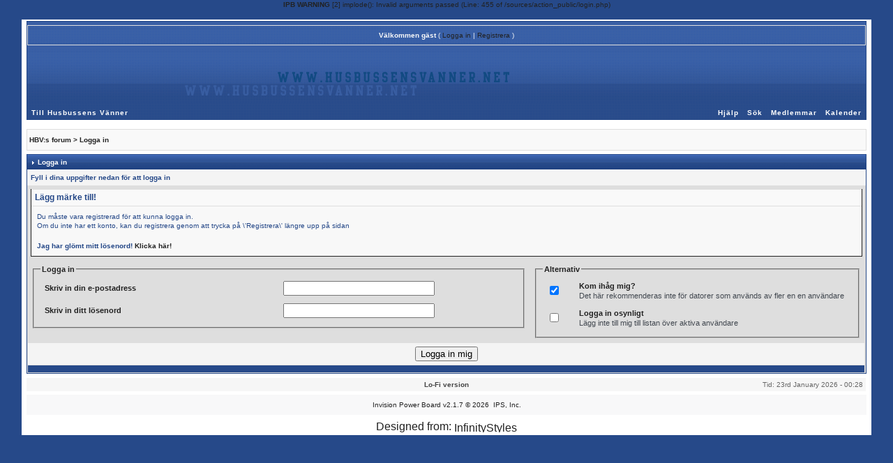

--- FILE ---
content_type: text/html
request_url: http://www.husbussensvanner.net/forum/index.php?s=fbd92bb88612f640f27c6957440a93e8&act=Login&CODE=00
body_size: 8090
content:
<b>IPB WARNING</b> [2] implode(): Invalid arguments passed (Line: 455 of /sources/action_public/login.php)<br />
<!DOCTYPE html PUBLIC "-//W3C//DTD XHTML 1.0 Transitional//EN" "http://www.w3.org/TR/xhtml1/DTD/xhtml1-transitional.dtd"> 
<html xml:lang="en" lang="en" xmlns="http://www.w3.org/1999/xhtml">
<head>
<meta http-equiv="content-type" content="text/html; charset=iso-8859-1" />
<link rel="shortcut icon" href="favicon.ico" />
<title>Logga in</title>
 
<style type="text/css">
	/* 
 * ========================================
 * global element styles 
 * ========================================
 */

html{
	overflow-x: auto; /* fixes MSIE scrollbar bug DO NOT REMOVE, has no effect in Mozilla, or Opera */
}

body{ 
	background-color: #264989;
	color: #222;
	font-family: Verdana, Tahoma, Arial, Trebuchet MS, Sans-Serif, Georgia, Courier, Times New Roman, Serif;
	font-size: 10px;
	line-height: 135%;
	margin: 0;
	padding: 0; /* required for Opera to have 0 margin */
	text-align: center; /* centers board in MSIE */
}

/* 
 * ========================================
 * Set up IPB table
 * ========================================
 */
 
.ipbtable { width:100% }

table.ipbtable,
tr.ipbtable,
td.ipbtable
{ /* required for text in tables, because tables do not inherit from body */
	background: transparent;
	color: #222;
	font-size: 11px;
	line-height: 135%;
}

.ipbtable td,
.divpad{ /* gives all tables faux cellpadding of 5px */
	padding: 5px;
}

td.nopad{ /* allows some tables to have no padding on the td */
	padding: 0;
}



form{
	display: inline;
	margin: 0; /* removes mystery form tag gapping */
	padding: 0; /* removes mystery form tag gapping */
}

img{
	border: 0; /* makes sure linked images do not have a border */
	vertical-align: middle;
}

/* 
 * ========================================
 * global hyperlink styles 
 * ========================================
 */

a:link,
a:visited,
a:active{
	background: transparent;
	color: #222;
	text-decoration: none;
}

a:hover{
	background: transparent;
	color: #264989;
	text-decoration:underline;
}

/* 
 * ========================================
 * Main wrapper, this controls the overall width of the board in you browser view window. 
 * ========================================
 */

#ipbwrapper{ 
	margin: 15px auto 0 auto; /* centers the box, no matter the overall width, also applies a 20px gap at the top and bottom of the board */
	text-align: left; /* re_aligns text to left second part of two part MSIE centering workaround */
	/* EDIT THIS TO CHANGE THE WIDTH OF THE BOARD -> 750px is a common fixed resolution size */
	width: 94%;
        background-color: #FFF;
	padding: 2px 7px 0 7px;
}

/* 
 * ========================================
 * styles for pagination links 
 * ========================================
 */
 

.pagelink,
.pagelinklast,
.pagecurrent,
.minipagelink,
.minipagelinklast{
	background: #f9f9f9;
	border: 1px solid #dedede;
	padding: 1px 3px 1px 3px;
}

.pagelinklast,
.minipagelinklast{
	background: #f9f9f99;
}

.pagecurrent{
	background: #F9f9f9;
}

.minipagelink,
.minipagelinklast{
	border: 1px solid #dedede;
	font-size: 10px;
	margin: 0 1px 0 0;
}

.pagelink a:active,
.pagelink a:visited,
.pagelink a:link,
.pagelinklast a:active,
.pagelinklast a:visited,
.pagelinklast a:link,
.pagecurrent a:active,
.pagecurrent a:visited,
.pagecurrent a:link,
.minipagelink a:active,
.minipagelink a:visited,
.minipagelink a:link,
.minipagelinklast a:active,
.minipagelinklast a:visited,
.minipagelinklast a:link{
	text-decoration: none;
}

/* fake button effect for some links */
.fauxbutton{
	background: #f9f9f9;
	border: 1px solid #dedede;
	font-size: 10px;
	font-weight: bold;
	padding: 4px;
}

.fauxbutton a:link,
.fauxbutton a:visited,
.fauxbutton a:active{
	color: #222 !important;
	text-decoration: none;
}

.forumdesc,
.forumdesc a:link,
.forumdesc a:visited,
.forumdesc a:active{ 
	background: transparent;
	font-size: 9px; 
	color: #666;
	line-height: 135%;
	margin: 2px 0 0 0;
	padding: 0;
}

/* =================================================================================== */
/* =================================================================================== */
/* =================================================================================== */

.searchlite {
	background-color:yellow;
	font-weight:bold;
	color: black;
}

.activeusers{
	background: #f9f9f9;
	border: 1px solid #dedede;
	color: #222;
	margin: 0px;
	padding: 1px;
}

.activeuserposting a:link,
.activeuserposting a:visited,
.activeuserposting a:active,
.activeuserposting
{
	font-style:italic;
	text-decoration: none;
	border-bottom:1px dotted black;
}

fieldset.search{ 
	line-height: 150%;
	padding: 6px; 
}

label{ 
	cursor: pointer; 
}

img.attach{ 
	background: #808080 url() no-repeat top right;
	border: 1px solid #dedede;
	margin: 0 2px 0 0;
	padding: 11px 2px 2px 2px;
}

.thumbwrap,
.thumbwrapp,
.fullimagewrap{
	border: 1px solid #dedede;
	margin: 2px;
}

.thumbwrapp{
	border: 2px solid #dedede;
}

.fullimagewrap{
	background: #f9f9f9;
	text-align: center;
	margin: 5px 0 5px 0;
	padding: 5px;
}

.thumbwrap h4,
.thumbwrapp h4{	
	background: #f9f9f9;
	border: 0 !important;
	border-bottom: 1px solid #dedede !important;
	color: #222; 
	font-size: 10px;
	font-weight: bold; 
	margin: 0;
	padding: 5px;
}

.thumbwrap p,
.thumbwrapp p{
	background: #f9f9f9 !important;
	border: 0 !important;
	border-top: 1px solid #dedede !important;
	margin: 0 !important;
	padding: 5px !important;
	text-align: left;
}

.thumbwrap p.alt,
.thumbwrapp p.alt{
	background: #f9f9f9 !important;
	margin: 0 !important;
	padding: 5px !important;
	text-align: left;
}

.thumbwrapp p.pin{
	background: #f9f9f9 !important;
	text-align: center !important;
}
	
.thumbwrap img.galattach,
.thumbwrapp img.galattach{
	background: #dedede url() no-repeat bottom right;
	border: 1px solid #bbbbbb;
	margin: 5px;
	padding: 2px 2px 10px 2px;
}

li.helprow{ 
	margin: 0 0 10px 0;
	padding: 0; 
}

ul#help{ 
	padding: 0 0 0 15px; 
}

.warngood,
.warnbad{ 
	color: blue;
	font-weight: bold;
}

.warnbad{ 
	color: red;
}

#padandcenter{ 
	margin: 0 auto 0 auto;
	padding: 14px 0 14px 0;
	text-align: center;
}

#profilename{ 
	font-size: 28px; 
	font-weight: bold; 
}

#photowrap{ 
	padding: 6px; 
}

#phototitle{ 
	border-bottom: 1px solid #cccccc; 
	font-size: 24px; 
}

#photoimg{ 
	margin: 15px 0 0 0;
	text-align: center; 
} 

#ucpmenu,
#ucpcontent{ 
	background: #f9f9f9;
	border: 1px solid #dedede;
	line-height: 150%;
}

#ucpmenu p{ 
	margin: 0; 
	padding: 2px 5px 6px 9px;
}

#ucpmenu a:link, 
#ucpmenu a:active, 
#ucpmenu a:visited{ 
	text-decoration: none; 
}

#ucpcontent{ 
	width: auto;
}

#ucpcontent p{ 
	margin: 0;
	padding: 10px;
}

.activeuserstrip{ 
	background: #f4f4f4;
	padding: 4px;
}

/* Topic View elements */
.signature{  
	background: transparent;
	color: #254888; 
	font-size: 10px;
	line-height: 150%;
}

.postdetails{ 
	font-size: 10px;
	line-height:140%;
}

.postcolor{ 
	font-size: 10px; 
	line-height: 160%;
}

.normalname{ 
	color: #254888;
	font-size: 10px; 
	font-weight: bold; 
}

.normalname a:link, 
.normalname a:visited, 
.normalname a:active{ 
	font-size: 10px;
}

.post1,
.bg1{ 
	background: #F9f9f9;
}

.post2,
.bg3{ 
	background: #f9f9f9;
}

.row2shaded,
.post1shaded { background-color: #F9F9F9 }
.row4shaded,
.post2shaded { background-color: #F9F9F9 }

.row1{ 
	background: #f4f4f4; 
}

.row2{ 
	background: #F9F9F9; 
}

.darkrow1{ 
	background: #f2f2f2;
	color: #666; 
}

.darkrow3{ 
	background: #f2f2f2; 
	color: #666; 
}

/* tableborders gives the white column / row lines effect */
.plainborder,
.tablefill,
.tablepad{ 
	background: #dedede;
	border: 1px solid #dedede;
}

.tablefill,
.tablepad{ 
	padding: 4px;  
}

.tablepad{ 
	border: 0 !important;
}

.wrapmini{ 

	float: left;
	line-height: 1.5em;
	width: 25%;
}

.pagelinks{
	float: left;
	line-height: 1.2em;
	width: 35%;
}

.desc{ 
	font-size: 11px; 
	color: #434951;
}

.lastaction
{
	font-size: 10px; 
	color: #434951;
}

.edit{ 
	font-size: 9px;
}

.thin{ 
	border: 1px dashed #dedede;
	border-left: 0;
	border-right: 0;
	line-height: 150%;
	margin: 2px 0 2px 0;
	padding: 6px 0 6px 0;
}

/* =================================================================================== */
/* =================================================================================== */
/* =================================================================================== */

/* 
 * ========================================
 * calendar styles 
 * ========================================
 */
	
.calmonths{ 
	background: #F9F9F9;
	border: 1px solid #DEDEDE;
	font-size: 18px; 
	font-weight: bold; 
	margin: 5px 0 5px 0;
	padding: 8px;
	text-align: center;
}

.weekday{
	font-size: 14px;
	font-weight: bold;
}

.calmonths a{
	text-decoration: none;
}

.calday,
.calweekday{ 
	background: #F9F9F9;
	color: #222;
	font-size: 11px;
	font-weight: bold;
	margin: 0;
	padding: 4px;
	text-align: right;
}

.calweekday{
	border-right: 1px solid #DEDEDE;
	color: #222;
	font-size: 14px;
	padding: 6px;
	text-align: center;
}

.celltodayshaded,
.celldateshaded,
.cellblank,
.celldate,
.celltoday,
.mcellblank,
.mcelldate,
.mcelltoday{
	background: #FFFFFF; 
	height: 100px;
	margin: 0;
	padding: 0;
	vertical-align: top;
}

.celltodayshaded,
.celldateshaded
{
	background: #FFFFFF;
}

.mcellblank,
.mcelldate,
.mcelltoday{
	height: auto;
}

.cellblank,
.mcellblank{
	background: #F9F9F9;
}

.celltoday,
.celltodayshaded,
.mcelltoday{
	border: 2px solid #DEDEDE;
}

.calranged
{
	border: 2px outset #DEDEDE;
	background: #F9F9F9;
	padding:4px;
}

.calitem
{
	border-bottom: 1px dotted #DEDEDE;
	padding:4px;
}

/* 
 * ========================================
 * form styles 
 * ========================================
 */

.input-warn,
.input-green{
background: #f8f8f8;
border: 1px solid #dedede;
color: #254888;
font-family: verdana, helvetica, sans-serif;
font-size: 10px;
margin: 5px;
padding: 2px;
vertical-align: middle;
}

.input-warn,
.input-warn-content
{
border: 1px solid #C00;
}

.input-ok,
.input-ok-content
{
border: 1px solid #0C0;
}

.input-warn-content
{
padding: 4px;
margin: 4px;
background-color: #FCC;
}

.input-ok-content
{
padding: 4px;
margin: 4px;
background-color: #CFC;
}

.input-text
{
color: #900;
}

optgroup option{
	font-family: verdana, helvetica, sans-serif;
	font-size: 10px;
}

.radiobutton,
.checkbox,
.helpbox { 
	border: 0;
	vertical-align: middle;
}

/* 
 * class.formtable 
 *
 * used for tabled forms 
 * technically tables should not be used for form display 
 * but, in the case of IPB a table is easier to work with
 * for the average webmaster, who has little to no CSS knowledge.
 *
 */

.formtable{
	background: transparent;
}

.formtable td,
.pformleft,
.pformleftw,
.pformright{
	background:#f6f6f6;
	border: 1px solid #dddddd;
	border-bottom: 0;
	border-left: 0;
	font-weight: bold;
	margin: 1px 0 0 0;
	padding: 3px;
	width: 25%;
} 

.formtable td.wider,
.pformleftw,
.pformright{
	width: 40%;
}

.formtable td.formright,
.pformright{
	border-right: 0;
	font-weight: normal;
	width: auto;
} 

.formtable td.formtitle,
.formsubtitle{
	background: #f4f4f4;
	border: 1px solid #dddddd; 
	border-bottom: 0;
	border-left: 0;
	border-right: 0;
	font-weight: normal;
}

.formsubtitle{ 
	border: 0;
	color: #254888;
	font-weight: bold;
	padding: 5px;
}

.formtable td.formstrip{
	background: #f9f9f9;
	border: 1px solid #dedede;
	border-left: 0;
	border-right: 0;
	font-weight: normal;
}

/* 
 * ========================================
 * new style quote and code wrappers MATT's DESIGN 
 * ========================================
 */

.quotetop{
	background: #f3f3f3 url() no-repeat right;
	border: 1px dashed #666;
	border-bottom: 0;
	border-left: 4px solid #666;
	color: #244787;
	font-weight: bold;
	font-size: 10px;
	margin: 8px auto 0 auto;
	padding: 3px;
}

.quotemain{
	background: #f3f3f3;
	border: 1px dashed #666;
	border-left: 4px solid #666;
	border-top: 0;
	color: #244787;
	padding: 4px;
	margin: 0 auto 8px auto;
}

.codetop,
.sqltop,
.htmltop{
	background: #F3F4F6 url() no-repeat right;
	color: #244787;
	font-weight: bold;
	margin: 0 auto 0 auto;
	padding: 3px;
	width: 98%;
}

.codemain,
.sqlmain,
.htmlmain{
	background: #F3F4F6;
	border: 1px dashed #666;
	color: #244787;
	font-family: Courier, Courier New, Verdana, Arial;
	margin: 0 auto 0 auto;
	padding: 2px;
	width: 98%;
}

/* 
 * ========================================
 * old school quote and code styles - backwards compatibility 
 * ========================================
 */

#QUOTE,
#CODE{  
	background: #f6f6f6; 
	border: 1px solid #666; 
	color: #244787; 
	font-family: Verdana, Arial; 
	font-size: 11px; 
	padding: 2px; 
	white-space: normal;
}

#CODE{ 
	font-family: Courier, Courier New, Verdana, Arial;
}

/* 
 * ========================================
 * All New Styles 
 * ========================================
 */
.cleared{
	clear: both;
}

.borderwrap,
.borderwrapm{ /* this will affect the outlining border of all the tables and boxes through-out the skin. */
	background: #dedede; 
	border: 1px solid #264989;
	padding: 0; 
	margin: 0; 
}

.borderwrap2{
	background: #3A5FA5; 
	border: 1px solid #264989;
	padding: 0; 
	margin: 0; 
}

.borderwrapm{
	margin: 5px;
}

.borderwrap h3,
.maintitle,
.maintitlecollapse{
	background: transparent url(style_images/standard/tile_cat.gif);
	color: #FFF; 
	font-size: 10px;
	font-weight: bold; 
	margin: 0;
	padding: 4px;
}

.maintitle td {
color: #FFF;
font-size: 10px;
font-weight: bold;
}

.maintitlecollapse{
	border: 1px solid #FFF;
}

.maintitle p,
.maintitlecollapse p,
.formsubtitle p{
	background: transparent !important;
	border: 0 !important;
	margin: 0 !important;
	padding: 0 !important;
}

.maintitle p.expand,
.maintitle p.goto,
.maintitlecollapse p.expand,
.formsubtitle p.members{
	float: right;
	width: auto !important;
}

.maintitle a:link, 
.maintitle a:visited,
.maintitlecollapse a:link, 
.maintitlecollapse a:visited{ 
	background: transparent;
	color: #FFF;
	text-decoration: none; 
}

.maintitle a:hover, 
.maintitle a:active,
.maintitlecollapse a:hover, 
.maintitlecollapse a:active{ 
	background: transparent;
	color: #F1F1F1;
}

table th,
.borderwrap table th,
.subtitle,
.subtitlediv,
.postlinksbar{ 
	background: transparent url(style_images/standard/tile_sub.gif);
	color: #244787; 
	font-size: 10px;
	font-weight: bold; 
	letter-spacing: 1px;
	margin: 0; 
	padding: 1px; 
}

.subtitlediv{
	text-align: right;
}

.borderwrap table th a:link,
.subtitle a:link,
.subtitlediv a:link,
.borderwrap table th a:visited,
.subtitle a:visited, 
.subtitlediv a:visited, 
.borderwrap table th a:active,
.subtitle a:active,
.subtitlediv a:active,
.borderwrap table th a:hover,
.subtitle a:hover,
.subtitlediv a:hover{ 
	background: transparent;
	color: #244787;
	text-decoration: none; 
}

.borderwrap h4{
	background: #dedede;
	border: 1px solid #dedede;
	border-bottom: 1px solid #dedede;
	border-top: 1px solid #dedede;
	color: #222; 
	font-size: 10px;
	font-weight: bold; 
	margin: 0;
	padding: 4px;
}

.borderwrap p{
	background: #F9F9F9;
	border: 1px solid #dedede;
	margin: 5px;
	padding: 10px;
	text-align: left;
}

td.formbuttonrow,
.borderwrap p.formbuttonrow,
.borderwrap p.formbuttonrow1{
	background: #f4f4f4!important; 
	border: 1px solid #dedede;
	border-top: 1px solid #dedede;
	margin: 0px !important;
	padding: 5px !important;
	text-align: center;
}

td.formbuttonrow{
	border-bottom: 0;
	border-left: 0;
	border-right: 0;
}

.borderwrap p.formbuttonrow1{
	background: #F9F9F9 !important;
	border: 0;
	border-top: 1px solid #CCC;
}

.bar,
.barb,
.barc{
	background: #f9f9f9;
	border: 1px solid #dedede;
}

.barc{
	border-bottom: 0;
}

.bar p,
.barb p,
.barc p{
	background: transparent;
	border: 0;
	color: #222;
	font-size: 10px;
	margin: 0;
	padding: 5px;
	text-align: left;
}

.barb p{
	text-align: right;
}

.bar p.over,
.bar p.overs,
.barc p.over,
.barc p.overs{
	float: right;
}

.barb p.over,
.barb p.overs{
	float: left;
}

.bar p.overs,
.barb p.overs,
.barc p.overs{
	position: relative;
	top: 5px;
}

.catend{
	background: #264989;
	color: #fff;
	font-size: 1px;
	height: 5px;
}

.newslink{
	background: #f5f5f5;
	border: 1px solid #dedede;
	margin: 0;
	width: 100%;
}

.newslink td{
	color: #222;
	font-size: 10px;
	padding: 5px 5px 5px 10px;
}

.newslink span{
	background: transparent;
	color: #264989;
	font-style: italic;
	font-weight: normal;
}

.fieldwrap{
	background: #F9F9F9;
	border: 1px solid #CCC;
	border-top: 0;
	margin: 5px;
	padding: 0;
	text-align: left;
}

.fieldwrap h4{
	background: #f9f9f9;
	border: 1px solid #dedede;
	border-left: 0;
	border-right: 0;
	color: #333; 
	font-size: 10px;
	font-weight: bold; 
	margin: 0;
	padding: 5px;
}

.errorwrap{
	background: #f8f8f8;
	border: 1px solid #222;
	border-top: 0;
	margin: 5px;
	padding: 0;
}

.errorwrap h4{
	background: #f9f9f9;
	border: 1px solid #dedede;
	border-left: 0;
	border-right: 0;
	color: #244787; 
	font-size: 12px;
	font-weight: bold; 
	margin: 0;
	padding: 5px;
}

.errorwrap p{
	background: transparent;
	border: 0;
	color: #244787;
	margin: 0;
	padding: 8px;
}

.ruleswrap{
	background: #f9f9f9;
	border: 1px solid #dedede;
	color: #666; 
	margin: 5px 0 5px 0;
	padding: 5px;
}

#redirectwrap{
	background: #f9f9f9;
	border: 1px solid #dddddd;
	margin: 200px auto 0 auto;
	text-align: left;
	width: 500px;
}

#redirectwrap h4{
	background: #f9f9f9;
	border-bottom: 1px solid #dedede;
	color: #666;
	font-size: 14px;
	margin: 0;
	padding: 5px;
}

#redirectwrap p{
	margin: 0;
	padding: 5px;
}

#redirectwrap p.redirectfoot{
	background: #f9f9f9;
	border-top: 1px solid #dedede;
	text-align: center;
}


#gfooter{
	background: #f6f6f6;
	margin: 5px 0 5px 0;
	padding: 0;
	width: 100%;
}

#gfooter td{
	color: #666;
	font-size: 10px;
	padding: 4px;
}

#gfooter a:link,
#gfooter a:visited{
	color: #444;
}

#logostrip{ 
	background: darkblue url(style_images/standard/scb.gif);
	height: 78px;
	margin: 0;
	padding: 0;
}

#submenu{ 
	background: transparent url(style_images/standard/scb.gif);
	background-position:bottom;
	height: 23px;
	border-top: 0;
	color: #F9F9F9; 
	margin: 0; 
}

#userlinks,
#userlinksguest{ 
	background: #f8f8f8 url(style_images/standard/scb.gif);
	margin: 5px 0 5px 0;
	color: #F9F9F9; 
	padding: 0 5px 0 5px;
}

#userlinks2{ 
	background: #F9F9F9;
        border: 1px solid #264989;
	margin: 5px 0 5px 0;
	color: #222; 
	padding: 0 5px 0 5px;
}

#userlinksguest{ 
	background: #f9f9f9 url(style_images/standard/scb.gif);
	border: 1px solid #dedede;
}

#submenu p,
#userlinks p,
#userlinksguest p,
#userlinks2 p{
	background: transparent !important;
	border: 0 !important;
	font-size: 10px;
	font-weight: bold; 
	letter-spacing: 1px;
	margin: 0 !important;
	padding: 7px 0 7px 0; 
	text-align: right;
}

#userlinks p,
#userlinksguest p,
#userlinks2 p{
	font-weight: normal;
	letter-spacing: 0;
}

#submenu p.home,
#userlinks p.home,
#userlinksguest p.home,
#userlinks2 p.home{
	float: left;
}

#userlinksguest p.pcen{
	text-align: center;
}

#submenu a:link, 
#submenu  a:visited{ 
	background: transparent; 
	color: #FFFFFF; 
	padding: 0 6px 0 6px;
	text-decoration: none;
}

#submenu a:hover, 
#submenu a:active{
	background: transparent; 
	color: #F1F1F1;
	text-decoration:underline;
}
#navstrip{ 
	background: #F9F9F9;
	border:1px solid #dedede;
	color: #222;
	font-size: 10px;
	font-weight: bold;
	margin: 0 0 5px 0;
	padding: 8px 0 8px 0px; 
}

#navstrip a:link, 
#navstrip  a:visited{ 
	background: transparent; 
	color: #222; 
	text-decoration: none;
}

#navstrip a:hover, 
#navstrip a:active{
	background: transparent; 
	color: #264A89; 
	text-decoration: underline;
}

.toplinks{
	background: f5f5f5;
	color: #222;
	margin: 0;
	padding: 0 0 5px 0;
	text-align: right;
}

.toplinks span{
	background: #f5f5f5;
	border: 1px solid #dedede;
	border-bottom: 0;
	color: #222;
	font-size: 10px;
	font-weight: bold;
	margin: 0 10px 0 0;
	padding: 4px;
}

.copyright{ 
	background: #F8F8F9;
	font-size: 10px; 
	margin: 0 0 5px 0;
	padding: 8px;
}

/* 
 * ========================================
 * print page styles 
 * ========================================
 */

#print{
	margin: 20px auto 20px auto;
	padding: 0;
	text-align: left;
	width: 85%;
}

#print h1,
#print h2,
#print h3,
#print h4,
#print p{
	color: #222;
	font-size: 18px;
	font-weight: bold;
	margin: 0;
	padding: 8px;
}

#print h2,
#print h3,
#print p{
	border-bottom: 1px solid #dedede;
	font-size: 11px;
	font-weight: normal;
}


#print h3{
	background: #f9f9f9;
	font-size: 12px;
	font-weight: bold;
	margin: 0 0 10px 0;
}

#print h4{
	background: #f9f9f9;
	font-size: 10px;
}

#print p{
	margin: 0 0 5px 0;
	padding: 10px;
}

#print p.printcopy{
	border: 0;
	color: #222;
	text-align: center;
}

/* ============================================================== */
/* 2.1 Added Styles, Just Added To Bottom To Make It Easier
/* ============================================================== */

.popupmenu
{
background: #F9F9F9;
border: 1px solid #222;
text-align:left;
font-size:10px;
white-space:nowrap;
/*padding:3px 5px 3px 3px;*/
/*width:300px;*/
}

.popupmenu-item
{
padding: 5px;
/*margin-top:4px;*/
white-space: nowrap;
border-bottom: 1px solid #222;
}

.popupmenu-item-last
{
padding: 5px;
/*margin-top:4px;*/
white-space: nowrap;
}

.popmenubutton
{
width:120px;
white-space:nowrap;
background: transparent;
border:0;
color: #FFF;
font-weight:bold;
float:right;
height:10px;
text-align:center;
margin:0px;
font-size:11px;
padding:3px;
vertical-align:top;
}

.popmenubutton a:link,
.popmenubutton a:visited,
.popupmenu-item a:link,
.popupmenu-item a:visited,
.popupmenu-item-last a:link,
.popupmenu-item-last a:visited
{
color: #222;
text-decoration: none;
}

.popmenubutton a:hover,
.popupmenu-item a:hover,
.popupmenu-item-last a:hover
{
color: #222;
text-decoration: none;
}

.popupmenu-category
{
background: transparent url(style_images/standard/tile_sub.gif);
border-top: 1px solid #222;
border-bottom: 1px solid #222;
color: #222;
font-size: 10px;
font-weight: bold;
letter-spacing: 1px;
margin: 0;
padding: 5px;
}

.tabon
{
border-top:1px solid #222;
border-left:1px solid #222;
border-right:1px solid #222;
background-color: #264989;
padding:8px;
padding-bottom:9px;
font-size:10px;
float:left;
width:auto;
margin-top:3px;
}

.taboff
{
border-top: 1px solid #222;
border-left: 1px solid #222;
border-right: 1px solid #222;
background-color: #F9F9F9;
color: #000;
padding: 8px;
font-size:10px;
float: left;
width: auto;
margin-top:3px;
}

.tabon a:link,
.tabon a:visited,
.tabon a:active
{
text-decoration:none;
color: #000;
}

.taboff a:link,
.taboff a:visited,
.taboff a:active
{
text-decoration:none;
color: #000;
}

.mya-back
{
background: #F9F9F9;
margin:1px;
}

.mya-content
{
background: #F9F9F9;
padding:8px;
margin:1px;
border: 1px solid #264989;
}

.rteimage {
/*background: #D3D3D3;*/
/*border: 1px outset transparent*/;
cursor: pointer;
cursor: hand;
padding:1px;
}

.rteImageRaised {
/*background: #D3D3D3;*/
border: 1px outset;
cursor: pointer;
cursor: hand;
padding:0px;
}

.rteImageLowered {
/*background: #D3D3D3;*/
border: 1px inset;
cursor: pointer;
cursor: hand;
padding:0px;
}

.rteimage:hover {
background: #EBEBEB;
cursor: pointer;
cursor: hand;
}

.rteVertSep {
margin: 0 4px 0 4px;
}

.rteBack {
background: #D3D3D3;
border: 1px outset;
letter-spacing: 0;
padding: 2px;
}

/* used in ips_rte.js - do not remove */
.rtebottombutton
{
font-size:10px;
border:1px solid #777;
border-top:0px;
padding:3px;
margin:0px;
background-color: #EBEBEB;
}

/* used in ips_rte.js - do not remove */
.rtebottombuttonon
{
font-size:10px;
border:1px solid #777;
border-top:0px;
padding:3px;
margin:0px;
background-color: #D3D3D3;
}

.rtebuttonbar1 {
/*background: #D3D3D3;*/
background-image: url(style_images/standard/folder_rte_images/rte_tile.gif);
border: 1px solid gray;
border-bottom:0px;
letter-spacing: 0;
padding: 2px;
height:26px;
}

.rtebuttonbar2 {
/*background: #D3D3D3;*/
background-image: url(style_images/standard/folder_rte_images/rte_tile.gif);
border: 1px solid gray;
border-top:1px solid gray;
letter-spacing: 0;
padding: 2px;
height:26px;
}

.rtebuttonbar1 tbody tr td,
.rtebuttonbar1 tr td,
.rtebuttonbar2 tbody tr td,
.rtebuttonbar2 tr td,
.rteBack tbody tr td,
.rteBack tr td
{
/*background: #D3D3D3;*/
padding: 0;
}

.rteDiv {
display: block;
position: relative;
padding:0px;
margin:0px;
}

.rteiframe
{
border:1px solid #777;
background-color:#FFF;
}

.rteselectbox
{
font-size:11px;
}

.dny-edit-title
{
border:0px;
padding:3px;
margin:0px;
background: #264989;
color: #FFF;
}

.iframeshim
{
position:absolute;
display:none;
background: #FFF;
filter:alpha(opacity=0);
border:0px;
width:auto;
height:auto;
}
</style> 
 
</head> 
<body>
<div id="ipbwrapper">
<div class="borderwrap2" style="padding: 0px; margin: 0"><div id="userlinksguest">
	<p class="pcen"><b>Välkommen gäst</b> ( <a href="http://www.husbussensvanner.net/forum/index.php?s=e80bf47c3525fab8c2ed9aed3a60b5b9&amp;act=Login&amp;CODE=00">Logga in</a> | <a href="http://www.husbussensvanner.net/forum/index.php?s=e80bf47c3525fab8c2ed9aed3a60b5b9&amp;act=Reg&amp;CODE=00">Registrera</a> )	</p>
</div>
<!--ipb.javascript.start-->
<script type="text/javascript">
 //<![CDATA[
 var ipb_var_st            = "";
 var ipb_lang_tpl_q1       = "Ange ett sidonummer att gå till mellan 1 och";
 var ipb_var_s             = "e80bf47c3525fab8c2ed9aed3a60b5b9";
 var ipb_var_phpext        = "php";
 var ipb_var_base_url      = "http://www.husbussensvanner.net/forum/index.php?s=e80bf47c3525fab8c2ed9aed3a60b5b9&";
 var ipb_var_image_url     = "style_images/standard";
 var ipb_input_f           = "";
 var ipb_input_t           = "";
 var ipb_input_p           = "";
 var ipb_var_cookieid      = "";
 var ipb_var_cookie_domain = "";
 var ipb_var_cookie_path   = "/";
 var ipb_md5_check         = "880ea6a14ea49e853634fbdc5015a024";
 var ipb_new_msgs          = 0;
 var use_enhanced_js       = 1;
 var use_charset       = "iso-8859-1";
var ipb_myass_chars_lang = "Ej tillräckligt antal tecken";
 //]]>
</script>
<script type="text/javascript" src='jscripts/ipb_global.js'></script>
<script type="text/javascript" src='jscripts/ips_menu.js'></script>
<script type="text/javascript" src='style_images/standard/folder_js_skin/ips_menu_html.js'></script>
<!--ipb.javascript.end-->
	<div id="logostrip">&nbsp;</div>
	<div id="submenu">
		<p class="home"><!--ipb.leftlinks.start--><a style="text-decoration: none;" href="http://www.husbussensvanner.net">Till Husbussens Vänner</a><!--IBF.RULES--><!--ipb.leftlinks.end--></p>
		<p><!--ipb.rightlinks.start-->	<a style="text-decoration: none;" href="http://www.husbussensvanner.net/forum/index.php?s=e80bf47c3525fab8c2ed9aed3a60b5b9&amp;act=Help">Hjälp</a><a style="text-decoration: none;" href="http://www.husbussensvanner.net/forum/index.php?s=e80bf47c3525fab8c2ed9aed3a60b5b9&amp;act=Search&amp;f=">Sök</a><a style="text-decoration: none;" href="http://www.husbussensvanner.net/forum/index.php?s=e80bf47c3525fab8c2ed9aed3a60b5b9&amp;act=Members">Medlemmar</a><a style="text-decoration: none;" href="http://www.husbussensvanner.net/forum/index.php?s=e80bf47c3525fab8c2ed9aed3a60b5b9&amp;act=calendar">Kalender</a>
		<!--ipb.rightlinks.end--></p>
	</div>
</div><script type="text/javascript" src='jscripts/ips_xmlhttprequest.js'></script>
<script type="text/javascript" src='jscripts/ipb_global_xmlenhanced.js'></script>
<script type="text/javascript" src='jscripts/dom-drag.js'></script>
<div id='get-myassistant' style='display:none;width:400px;text-align:left;'>
<div class="borderwrap">
 <div class='maintitle' id='myass-drag' title='Klicka och håll ner för att dra fönstret'>
  <div style='float:right'><a href='#' onclick='document.getElementById("get-myassistant").style.display="none"'>[X]</a></div>
  <div>Min assistent</div>
 </div>
 <div id='myass-content' style='overflow-x:auto;'></div>
 </div>
</div>
<div id='loading-layer' style='display:none;width:200px;height:50px;background:#FFF;padding:10px;text-align:center;border:1px solid #000'><div style='font-weight:bold' id='loading-layer-text'>Laddar. Var god vänta...</div><br /><img src='style_images/standard/loading.gif'  border='0' /></div><!-- / End board header -->
<br />
<div id="navstrip">&nbsp;<a href='http://www.husbussensvanner.net/forum/index.php?s=e80bf47c3525fab8c2ed9aed3a60b5b9&amp;act=idx'>HBV:s forum</a>&nbsp;>&nbsp;Logga in</div>
<!--IBF.NEWPMBOX-->
<script language='JavaScript' type="text/javascript">
<!--
function ValidateForm() {
	var Check = 0;
	if (document.LOGIN.UserName.value == '') { Check = 1; }
	if (document.LOGIN.PassWord.value == '') { Check = 1; }
	if (Check == 1) {
		alert("Skriv in ditt användarnamn och lösenord innan du fortsätter");
		return false;
	} else {
		document.LOGIN.submit.disabled = true;
		return true;
	}
}
//-->
</script><form action="http://www.husbussensvanner.net/forum/index.php?s=e80bf47c3525fab8c2ed9aed3a60b5b9&amp;act=Login&amp;CODE=01" method="post" name="LOGIN" onsubmit="return ValidateForm()">
	<input type="hidden" name="referer" value="http://www.husbussensvanner.net/forum/index.php?s=e80bf47c3525fab8c2ed9aed3a60b5b9&amp;amp;" />
	<div class="borderwrap">
		<div class="maintitle"><img src='style_images/standard/nav_m.gif' border='0'  alt='&gt;' width='8' height='8' />&nbsp;Logga in</div>
		<div class="formsubtitle">Fyll i dina uppgifter nedan för att logga in</div>
		<div class="errorwrap">
			<h4>Lägg märke till!</h4>
			<p>Du måste vara registrerad för att kunna logga in.<br />Om du inte har ett konto, kan du registrera genom att trycka på \'Registrera\' längre upp på sidan</p>
			<p><b>Jag har glömt mitt lösenord! <a href="http://www.husbussensvanner.net/forum/index.php?act=Reg&amp;CODE=10">Klicka här!</a></b></p>
		</div>
		<table class='ipbtable' cellspacing="1">
			<tr>
				<td width="60%" valign="top">
					<fieldset>
						<legend><b>Logga in</b></legend>
						<table class='ipbtable' cellspacing="1">
							<tr><td width="50%"><b>Skriv in din e-postadress</b></td>
								<td width="50%"><input type="text" size="25" maxlength='150' value="" name="UserName" class="forminput" /></td>							</tr>
							<tr>
								<td width="50%"><b>Skriv in ditt lösenord</b></td>
								<td width="50%"><input type="password" size="25" name="PassWord" class="forminput" /></td>
							</tr>
						</table>
					</fieldset>
				</td>
				<td width="40%" valign="top">
					<fieldset>
						<legend><b>Alternativ</b></legend>
						<table class='ipbtable' cellspacing="1">
							<tr>
								<td width="10%"><input type="checkbox" name="CookieDate" value="1" checked="checked" /></td>
								<td width="90%"><b>Kom ihåg mig?</b><br /><span class="desc">Det här rekommenderas inte för datorer som används av fler en en användare</span></td>
							</tr>
							<tr>
								<td width="10%"><input type="checkbox" name="Privacy" value="1" /></td>
								<td width="90%"><b>Logga in osynligt</b><br /><span class="desc">Lägg inte till mig till listan över aktiva användare</span></td>
							</tr>
						</table>
					</fieldset>
				</td>
			</tr>
			<tr>
				<td class="formbuttonrow" colspan="2"><input class="button" type="submit" name="submit" value="Logga in mig" /></td>
			</tr>
			<tr>
				<td class="catend" colspan="2"><!-- no content --></td>
			</tr>
		</table>
	</div>
</form><!--TASK--><img src='http://www.husbussensvanner.net/forum/index.php?s=e80bf47c3525fab8c2ed9aed3a60b5b9&amp;act=task' border='0' height='1' width='1' alt='' /><!--ETASK-->
<table cellspacing="0" id="gfooter">
	<tr>
		<td width="45%"> </td>
		<td width="10%" align="center" nowrap="nowrap"><a href="lofiversion/index.php"><b>Lo-Fi version</b></a></td>
		<td width="45%" align="right" nowrap="nowrap">Tid: 23rd January 2026 - 00:28 </td>
	</tr>
</table>
<script type='text/javascript'>
//<![CDATA[
menu_do_global_init();//]]>
</script>
 
<!-- Copyright Information -->
        				  <div align='center' class='copyright'>
        				  	<a href='http://www.invisionboard.com' style='text-decoration:none' target='_blank'>Invision Power Board</a>
        				  	v2.1.7 &copy; 2026 &nbsp;IPS, Inc.
        				  </div>
		<!-- / Copyright -->
<table align="center">
<tr>
<td height="20">Designed from: <a href="http://forums.infinitystyles.com/" target="_blank"><img 
src="http://www.infinitystyles.com/cyrotek/is-ad.gif"
width="90" height="15" border="0" title="InfinityStyles.com" alt="InfinityStyles.com" /></a></td>
</tr>
</table>
</div>
</body> 
</html>